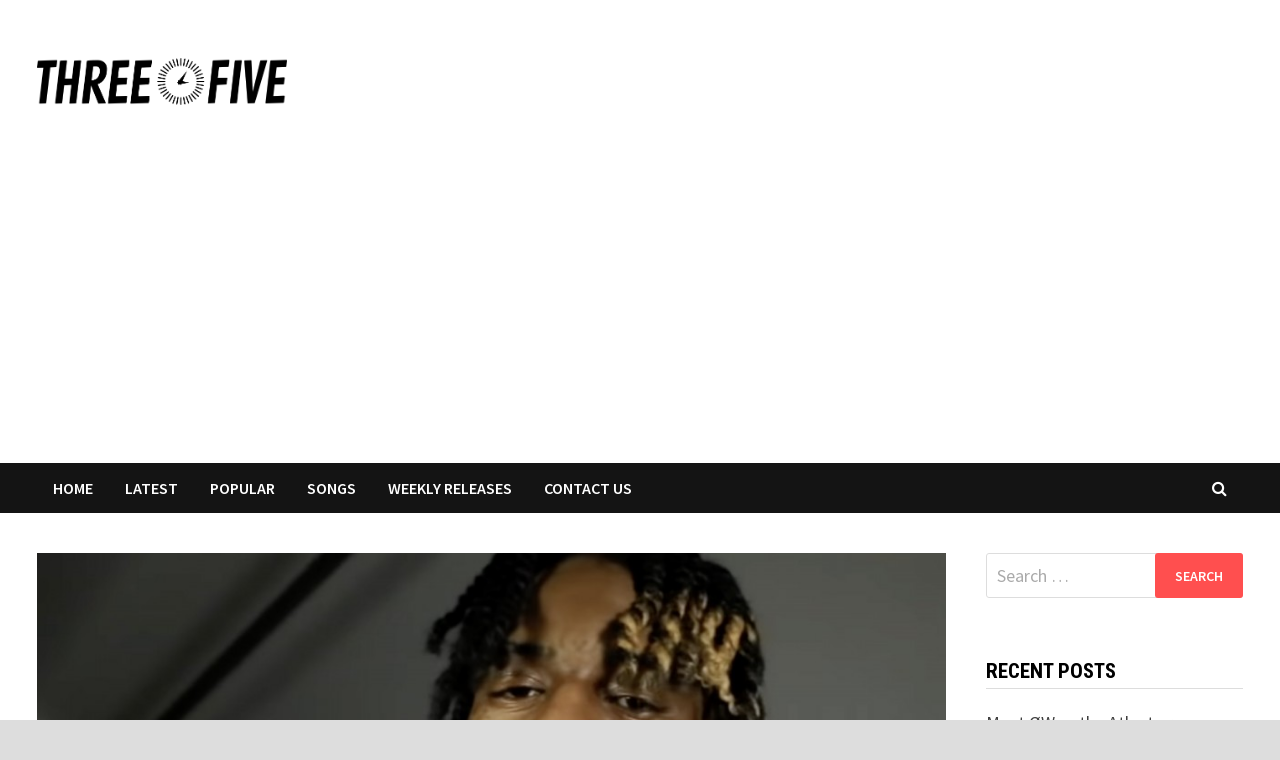

--- FILE ---
content_type: text/html; charset=UTF-8
request_url: https://thethreeofive.com/songs/soulja-boy-starts-another-feud-between-hip-hop-wwe/
body_size: 15554
content:
<!doctype html>
<html dir="ltr" lang="en" prefix="og: https://ogp.me/ns#">
<head>
	<meta charset="UTF-8">
	<meta name="viewport" content="width=device-width, initial-scale=1">
	<link rel="profile" href="https://gmpg.org/xfn/11">
    <title>The Three O Five | Your #1 HipHop #1 Rap #1 Urban Online Source</title>
<meta name="google-site-verification" content="JlBgaF9tz8-fk0vJnvwRfO_Zv2POwtatTaouQvhMFHI" />
	<title>Soulja Boy Starts Another Feud Between Hip-Hop + WWE - The three O Five</title>

		<!-- All in One SEO 4.6.8.1 - aioseo.com -->
		<meta name="description" content="Right around the corner from WrestleMania, rappers and pro wrestlers seem to be beefing every day. Add Soulja Boy to the list alongside Bow Wow, Bad Bunny and Cardi B (you can also throw Shaq in there), after some WWE stars unloaded on Big Soulja for calling wrestling &quot;fake.&quot; View this post on Instagram A" />
		<meta name="robots" content="max-image-preview:large" />
		<link rel="canonical" href="https://thethreeofive.com/songs/soulja-boy-starts-another-feud-between-hip-hop-wwe/" />
		<meta name="generator" content="All in One SEO (AIOSEO) 4.6.8.1" />
		<meta property="og:locale" content="en_US" />
		<meta property="og:site_name" content="The three O Five" />
		<meta property="og:type" content="article" />
		<meta property="og:title" content="Soulja Boy Starts Another Feud Between Hip-Hop + WWE - The three O Five" />
		<meta property="og:description" content="Right around the corner from WrestleMania, rappers and pro wrestlers seem to be beefing every day. Add Soulja Boy to the list alongside Bow Wow, Bad Bunny and Cardi B (you can also throw Shaq in there), after some WWE stars unloaded on Big Soulja for calling wrestling &quot;fake.&quot; View this post on Instagram A" />
		<meta property="og:url" content="https://thethreeofive.com/songs/soulja-boy-starts-another-feud-between-hip-hop-wwe/" />
		<meta property="og:image" content="https://thethreeofive.com/wp-content/uploads/2021/03/20210304_604072031ee50.jpg" />
		<meta property="og:image:secure_url" content="https://thethreeofive.com/wp-content/uploads/2021/03/20210304_604072031ee50.jpg" />
		<meta property="og:image:width" content="1000" />
		<meta property="og:image:height" content="750" />
		<meta property="article:section" content="Latest" />
		<meta property="article:published_time" content="2021-03-04T02:55:57+00:00" />
		<meta property="article:modified_time" content="2021-03-04T02:55:57+00:00" />
		<meta name="twitter:card" content="summary_large_image" />
		<meta name="twitter:title" content="Soulja Boy Starts Another Feud Between Hip-Hop + WWE - The three O Five" />
		<meta name="twitter:description" content="Right around the corner from WrestleMania, rappers and pro wrestlers seem to be beefing every day. Add Soulja Boy to the list alongside Bow Wow, Bad Bunny and Cardi B (you can also throw Shaq in there), after some WWE stars unloaded on Big Soulja for calling wrestling &quot;fake.&quot; View this post on Instagram A" />
		<meta name="twitter:image" content="https://thethreeofive.com/wp-content/uploads/2021/03/20210304_604072031ee50.jpg" />
		<meta name="twitter:label1" content="Written by" />
		<meta name="twitter:data1" content="thethreeofive@admin" />
		<meta name="twitter:label2" content="Est. reading time" />
		<meta name="twitter:data2" content="2 minutes" />
		<script type="application/ld+json" class="aioseo-schema">
			{"@context":"https:\/\/schema.org","@graph":[{"@type":"Article","@id":"https:\/\/thethreeofive.com\/songs\/soulja-boy-starts-another-feud-between-hip-hop-wwe\/#article","name":"Soulja Boy Starts Another Feud Between Hip-Hop + WWE - The three O Five","headline":"Soulja Boy Starts Another Feud Between Hip-Hop + WWE","author":{"@id":"https:\/\/thethreeofive.com\/author\/thethreeofiveadmin\/#author"},"publisher":{"@id":"https:\/\/thethreeofive.com\/#organization"},"image":{"@type":"ImageObject","url":"https:\/\/thethreeofive.com\/wp-content\/uploads\/2021\/03\/20210304_604072031ee50.jpg","width":1000,"height":750},"datePublished":"2021-03-04T02:55:57+00:00","dateModified":"2021-03-04T02:55:57+00:00","inLanguage":"en","mainEntityOfPage":{"@id":"https:\/\/thethreeofive.com\/songs\/soulja-boy-starts-another-feud-between-hip-hop-wwe\/#webpage"},"isPartOf":{"@id":"https:\/\/thethreeofive.com\/songs\/soulja-boy-starts-another-feud-between-hip-hop-wwe\/#webpage"},"articleSection":"Latest, Songs, Weekly Releases"},{"@type":"BreadcrumbList","@id":"https:\/\/thethreeofive.com\/songs\/soulja-boy-starts-another-feud-between-hip-hop-wwe\/#breadcrumblist","itemListElement":[{"@type":"ListItem","@id":"https:\/\/thethreeofive.com\/#listItem","position":1,"name":"Home","item":"https:\/\/thethreeofive.com\/","nextItem":"https:\/\/thethreeofive.com\/category\/songs\/#listItem"},{"@type":"ListItem","@id":"https:\/\/thethreeofive.com\/category\/songs\/#listItem","position":2,"name":"Songs","item":"https:\/\/thethreeofive.com\/category\/songs\/","nextItem":"https:\/\/thethreeofive.com\/songs\/soulja-boy-starts-another-feud-between-hip-hop-wwe\/#listItem","previousItem":"https:\/\/thethreeofive.com\/#listItem"},{"@type":"ListItem","@id":"https:\/\/thethreeofive.com\/songs\/soulja-boy-starts-another-feud-between-hip-hop-wwe\/#listItem","position":3,"name":"Soulja Boy Starts Another Feud Between Hip-Hop + WWE","previousItem":"https:\/\/thethreeofive.com\/category\/songs\/#listItem"}]},{"@type":"Organization","@id":"https:\/\/thethreeofive.com\/#organization","name":"The three O Five","url":"https:\/\/thethreeofive.com\/","logo":{"@type":"ImageObject","url":"https:\/\/thethreeofive.com\/wp-content\/uploads\/2022\/09\/three-o-five.png","@id":"https:\/\/thethreeofive.com\/songs\/soulja-boy-starts-another-feud-between-hip-hop-wwe\/#organizationLogo","width":595,"height":113},"image":{"@id":"https:\/\/thethreeofive.com\/songs\/soulja-boy-starts-another-feud-between-hip-hop-wwe\/#organizationLogo"},"sameAs":["https:\/\/www.instagram.com\/the.three.ofive\/"]},{"@type":"Person","@id":"https:\/\/thethreeofive.com\/author\/thethreeofiveadmin\/#author","url":"https:\/\/thethreeofive.com\/author\/thethreeofiveadmin\/","name":"thethreeofive@admin","image":{"@type":"ImageObject","@id":"https:\/\/thethreeofive.com\/songs\/soulja-boy-starts-another-feud-between-hip-hop-wwe\/#authorImage","url":"https:\/\/secure.gravatar.com\/avatar\/543fbb72897d8ccdcec27c507089f0c0?s=96&d=mm&r=g","width":96,"height":96,"caption":"thethreeofive@admin"}},{"@type":"WebPage","@id":"https:\/\/thethreeofive.com\/songs\/soulja-boy-starts-another-feud-between-hip-hop-wwe\/#webpage","url":"https:\/\/thethreeofive.com\/songs\/soulja-boy-starts-another-feud-between-hip-hop-wwe\/","name":"Soulja Boy Starts Another Feud Between Hip-Hop + WWE - The three O Five","description":"Right around the corner from WrestleMania, rappers and pro wrestlers seem to be beefing every day. Add Soulja Boy to the list alongside Bow Wow, Bad Bunny and Cardi B (you can also throw Shaq in there), after some WWE stars unloaded on Big Soulja for calling wrestling \"fake.\" View this post on Instagram A","inLanguage":"en","isPartOf":{"@id":"https:\/\/thethreeofive.com\/#website"},"breadcrumb":{"@id":"https:\/\/thethreeofive.com\/songs\/soulja-boy-starts-another-feud-between-hip-hop-wwe\/#breadcrumblist"},"author":{"@id":"https:\/\/thethreeofive.com\/author\/thethreeofiveadmin\/#author"},"creator":{"@id":"https:\/\/thethreeofive.com\/author\/thethreeofiveadmin\/#author"},"image":{"@type":"ImageObject","url":"https:\/\/thethreeofive.com\/wp-content\/uploads\/2021\/03\/20210304_604072031ee50.jpg","@id":"https:\/\/thethreeofive.com\/songs\/soulja-boy-starts-another-feud-between-hip-hop-wwe\/#mainImage","width":1000,"height":750},"primaryImageOfPage":{"@id":"https:\/\/thethreeofive.com\/songs\/soulja-boy-starts-another-feud-between-hip-hop-wwe\/#mainImage"},"datePublished":"2021-03-04T02:55:57+00:00","dateModified":"2021-03-04T02:55:57+00:00"},{"@type":"WebSite","@id":"https:\/\/thethreeofive.com\/#website","url":"https:\/\/thethreeofive.com\/","name":"The three O Five","inLanguage":"en","publisher":{"@id":"https:\/\/thethreeofive.com\/#organization"}}]}
		</script>
		<!-- All in One SEO -->

<link rel='dns-prefetch' href='//www.googletagmanager.com' />
<link rel='dns-prefetch' href='//fonts.googleapis.com' />
<link rel="alternate" type="application/rss+xml" title="The three O Five &raquo; Feed" href="https://thethreeofive.com/feed/" />
<script type="text/javascript">
/* <![CDATA[ */
window._wpemojiSettings = {"baseUrl":"https:\/\/s.w.org\/images\/core\/emoji\/15.0.3\/72x72\/","ext":".png","svgUrl":"https:\/\/s.w.org\/images\/core\/emoji\/15.0.3\/svg\/","svgExt":".svg","source":{"concatemoji":"https:\/\/thethreeofive.com\/wp-includes\/js\/wp-emoji-release.min.js?ver=6.6.4"}};
/*! This file is auto-generated */
!function(i,n){var o,s,e;function c(e){try{var t={supportTests:e,timestamp:(new Date).valueOf()};sessionStorage.setItem(o,JSON.stringify(t))}catch(e){}}function p(e,t,n){e.clearRect(0,0,e.canvas.width,e.canvas.height),e.fillText(t,0,0);var t=new Uint32Array(e.getImageData(0,0,e.canvas.width,e.canvas.height).data),r=(e.clearRect(0,0,e.canvas.width,e.canvas.height),e.fillText(n,0,0),new Uint32Array(e.getImageData(0,0,e.canvas.width,e.canvas.height).data));return t.every(function(e,t){return e===r[t]})}function u(e,t,n){switch(t){case"flag":return n(e,"\ud83c\udff3\ufe0f\u200d\u26a7\ufe0f","\ud83c\udff3\ufe0f\u200b\u26a7\ufe0f")?!1:!n(e,"\ud83c\uddfa\ud83c\uddf3","\ud83c\uddfa\u200b\ud83c\uddf3")&&!n(e,"\ud83c\udff4\udb40\udc67\udb40\udc62\udb40\udc65\udb40\udc6e\udb40\udc67\udb40\udc7f","\ud83c\udff4\u200b\udb40\udc67\u200b\udb40\udc62\u200b\udb40\udc65\u200b\udb40\udc6e\u200b\udb40\udc67\u200b\udb40\udc7f");case"emoji":return!n(e,"\ud83d\udc26\u200d\u2b1b","\ud83d\udc26\u200b\u2b1b")}return!1}function f(e,t,n){var r="undefined"!=typeof WorkerGlobalScope&&self instanceof WorkerGlobalScope?new OffscreenCanvas(300,150):i.createElement("canvas"),a=r.getContext("2d",{willReadFrequently:!0}),o=(a.textBaseline="top",a.font="600 32px Arial",{});return e.forEach(function(e){o[e]=t(a,e,n)}),o}function t(e){var t=i.createElement("script");t.src=e,t.defer=!0,i.head.appendChild(t)}"undefined"!=typeof Promise&&(o="wpEmojiSettingsSupports",s=["flag","emoji"],n.supports={everything:!0,everythingExceptFlag:!0},e=new Promise(function(e){i.addEventListener("DOMContentLoaded",e,{once:!0})}),new Promise(function(t){var n=function(){try{var e=JSON.parse(sessionStorage.getItem(o));if("object"==typeof e&&"number"==typeof e.timestamp&&(new Date).valueOf()<e.timestamp+604800&&"object"==typeof e.supportTests)return e.supportTests}catch(e){}return null}();if(!n){if("undefined"!=typeof Worker&&"undefined"!=typeof OffscreenCanvas&&"undefined"!=typeof URL&&URL.createObjectURL&&"undefined"!=typeof Blob)try{var e="postMessage("+f.toString()+"("+[JSON.stringify(s),u.toString(),p.toString()].join(",")+"));",r=new Blob([e],{type:"text/javascript"}),a=new Worker(URL.createObjectURL(r),{name:"wpTestEmojiSupports"});return void(a.onmessage=function(e){c(n=e.data),a.terminate(),t(n)})}catch(e){}c(n=f(s,u,p))}t(n)}).then(function(e){for(var t in e)n.supports[t]=e[t],n.supports.everything=n.supports.everything&&n.supports[t],"flag"!==t&&(n.supports.everythingExceptFlag=n.supports.everythingExceptFlag&&n.supports[t]);n.supports.everythingExceptFlag=n.supports.everythingExceptFlag&&!n.supports.flag,n.DOMReady=!1,n.readyCallback=function(){n.DOMReady=!0}}).then(function(){return e}).then(function(){var e;n.supports.everything||(n.readyCallback(),(e=n.source||{}).concatemoji?t(e.concatemoji):e.wpemoji&&e.twemoji&&(t(e.twemoji),t(e.wpemoji)))}))}((window,document),window._wpemojiSettings);
/* ]]> */
</script>
<style id='wp-emoji-styles-inline-css' type='text/css'>

	img.wp-smiley, img.emoji {
		display: inline !important;
		border: none !important;
		box-shadow: none !important;
		height: 1em !important;
		width: 1em !important;
		margin: 0 0.07em !important;
		vertical-align: -0.1em !important;
		background: none !important;
		padding: 0 !important;
	}
</style>
<link rel='stylesheet' id='wp-block-library-css' href='https://thethreeofive.com/wp-includes/css/dist/block-library/style.min.css?ver=6.6.4' type='text/css' media='all' />
<style id='wp-block-library-theme-inline-css' type='text/css'>
.wp-block-audio :where(figcaption){color:#555;font-size:13px;text-align:center}.is-dark-theme .wp-block-audio :where(figcaption){color:#ffffffa6}.wp-block-audio{margin:0 0 1em}.wp-block-code{border:1px solid #ccc;border-radius:4px;font-family:Menlo,Consolas,monaco,monospace;padding:.8em 1em}.wp-block-embed :where(figcaption){color:#555;font-size:13px;text-align:center}.is-dark-theme .wp-block-embed :where(figcaption){color:#ffffffa6}.wp-block-embed{margin:0 0 1em}.blocks-gallery-caption{color:#555;font-size:13px;text-align:center}.is-dark-theme .blocks-gallery-caption{color:#ffffffa6}:root :where(.wp-block-image figcaption){color:#555;font-size:13px;text-align:center}.is-dark-theme :root :where(.wp-block-image figcaption){color:#ffffffa6}.wp-block-image{margin:0 0 1em}.wp-block-pullquote{border-bottom:4px solid;border-top:4px solid;color:currentColor;margin-bottom:1.75em}.wp-block-pullquote cite,.wp-block-pullquote footer,.wp-block-pullquote__citation{color:currentColor;font-size:.8125em;font-style:normal;text-transform:uppercase}.wp-block-quote{border-left:.25em solid;margin:0 0 1.75em;padding-left:1em}.wp-block-quote cite,.wp-block-quote footer{color:currentColor;font-size:.8125em;font-style:normal;position:relative}.wp-block-quote.has-text-align-right{border-left:none;border-right:.25em solid;padding-left:0;padding-right:1em}.wp-block-quote.has-text-align-center{border:none;padding-left:0}.wp-block-quote.is-large,.wp-block-quote.is-style-large,.wp-block-quote.is-style-plain{border:none}.wp-block-search .wp-block-search__label{font-weight:700}.wp-block-search__button{border:1px solid #ccc;padding:.375em .625em}:where(.wp-block-group.has-background){padding:1.25em 2.375em}.wp-block-separator.has-css-opacity{opacity:.4}.wp-block-separator{border:none;border-bottom:2px solid;margin-left:auto;margin-right:auto}.wp-block-separator.has-alpha-channel-opacity{opacity:1}.wp-block-separator:not(.is-style-wide):not(.is-style-dots){width:100px}.wp-block-separator.has-background:not(.is-style-dots){border-bottom:none;height:1px}.wp-block-separator.has-background:not(.is-style-wide):not(.is-style-dots){height:2px}.wp-block-table{margin:0 0 1em}.wp-block-table td,.wp-block-table th{word-break:normal}.wp-block-table :where(figcaption){color:#555;font-size:13px;text-align:center}.is-dark-theme .wp-block-table :where(figcaption){color:#ffffffa6}.wp-block-video :where(figcaption){color:#555;font-size:13px;text-align:center}.is-dark-theme .wp-block-video :where(figcaption){color:#ffffffa6}.wp-block-video{margin:0 0 1em}:root :where(.wp-block-template-part.has-background){margin-bottom:0;margin-top:0;padding:1.25em 2.375em}
</style>
<style id='classic-theme-styles-inline-css' type='text/css'>
/*! This file is auto-generated */
.wp-block-button__link{color:#fff;background-color:#32373c;border-radius:9999px;box-shadow:none;text-decoration:none;padding:calc(.667em + 2px) calc(1.333em + 2px);font-size:1.125em}.wp-block-file__button{background:#32373c;color:#fff;text-decoration:none}
</style>
<style id='global-styles-inline-css' type='text/css'>
:root{--wp--preset--aspect-ratio--square: 1;--wp--preset--aspect-ratio--4-3: 4/3;--wp--preset--aspect-ratio--3-4: 3/4;--wp--preset--aspect-ratio--3-2: 3/2;--wp--preset--aspect-ratio--2-3: 2/3;--wp--preset--aspect-ratio--16-9: 16/9;--wp--preset--aspect-ratio--9-16: 9/16;--wp--preset--color--black: #000000;--wp--preset--color--cyan-bluish-gray: #abb8c3;--wp--preset--color--white: #ffffff;--wp--preset--color--pale-pink: #f78da7;--wp--preset--color--vivid-red: #cf2e2e;--wp--preset--color--luminous-vivid-orange: #ff6900;--wp--preset--color--luminous-vivid-amber: #fcb900;--wp--preset--color--light-green-cyan: #7bdcb5;--wp--preset--color--vivid-green-cyan: #00d084;--wp--preset--color--pale-cyan-blue: #8ed1fc;--wp--preset--color--vivid-cyan-blue: #0693e3;--wp--preset--color--vivid-purple: #9b51e0;--wp--preset--gradient--vivid-cyan-blue-to-vivid-purple: linear-gradient(135deg,rgba(6,147,227,1) 0%,rgb(155,81,224) 100%);--wp--preset--gradient--light-green-cyan-to-vivid-green-cyan: linear-gradient(135deg,rgb(122,220,180) 0%,rgb(0,208,130) 100%);--wp--preset--gradient--luminous-vivid-amber-to-luminous-vivid-orange: linear-gradient(135deg,rgba(252,185,0,1) 0%,rgba(255,105,0,1) 100%);--wp--preset--gradient--luminous-vivid-orange-to-vivid-red: linear-gradient(135deg,rgba(255,105,0,1) 0%,rgb(207,46,46) 100%);--wp--preset--gradient--very-light-gray-to-cyan-bluish-gray: linear-gradient(135deg,rgb(238,238,238) 0%,rgb(169,184,195) 100%);--wp--preset--gradient--cool-to-warm-spectrum: linear-gradient(135deg,rgb(74,234,220) 0%,rgb(151,120,209) 20%,rgb(207,42,186) 40%,rgb(238,44,130) 60%,rgb(251,105,98) 80%,rgb(254,248,76) 100%);--wp--preset--gradient--blush-light-purple: linear-gradient(135deg,rgb(255,206,236) 0%,rgb(152,150,240) 100%);--wp--preset--gradient--blush-bordeaux: linear-gradient(135deg,rgb(254,205,165) 0%,rgb(254,45,45) 50%,rgb(107,0,62) 100%);--wp--preset--gradient--luminous-dusk: linear-gradient(135deg,rgb(255,203,112) 0%,rgb(199,81,192) 50%,rgb(65,88,208) 100%);--wp--preset--gradient--pale-ocean: linear-gradient(135deg,rgb(255,245,203) 0%,rgb(182,227,212) 50%,rgb(51,167,181) 100%);--wp--preset--gradient--electric-grass: linear-gradient(135deg,rgb(202,248,128) 0%,rgb(113,206,126) 100%);--wp--preset--gradient--midnight: linear-gradient(135deg,rgb(2,3,129) 0%,rgb(40,116,252) 100%);--wp--preset--font-size--small: 13px;--wp--preset--font-size--medium: 20px;--wp--preset--font-size--large: 36px;--wp--preset--font-size--x-large: 42px;--wp--preset--spacing--20: 0.44rem;--wp--preset--spacing--30: 0.67rem;--wp--preset--spacing--40: 1rem;--wp--preset--spacing--50: 1.5rem;--wp--preset--spacing--60: 2.25rem;--wp--preset--spacing--70: 3.38rem;--wp--preset--spacing--80: 5.06rem;--wp--preset--shadow--natural: 6px 6px 9px rgba(0, 0, 0, 0.2);--wp--preset--shadow--deep: 12px 12px 50px rgba(0, 0, 0, 0.4);--wp--preset--shadow--sharp: 6px 6px 0px rgba(0, 0, 0, 0.2);--wp--preset--shadow--outlined: 6px 6px 0px -3px rgba(255, 255, 255, 1), 6px 6px rgba(0, 0, 0, 1);--wp--preset--shadow--crisp: 6px 6px 0px rgba(0, 0, 0, 1);}:where(.is-layout-flex){gap: 0.5em;}:where(.is-layout-grid){gap: 0.5em;}body .is-layout-flex{display: flex;}.is-layout-flex{flex-wrap: wrap;align-items: center;}.is-layout-flex > :is(*, div){margin: 0;}body .is-layout-grid{display: grid;}.is-layout-grid > :is(*, div){margin: 0;}:where(.wp-block-columns.is-layout-flex){gap: 2em;}:where(.wp-block-columns.is-layout-grid){gap: 2em;}:where(.wp-block-post-template.is-layout-flex){gap: 1.25em;}:where(.wp-block-post-template.is-layout-grid){gap: 1.25em;}.has-black-color{color: var(--wp--preset--color--black) !important;}.has-cyan-bluish-gray-color{color: var(--wp--preset--color--cyan-bluish-gray) !important;}.has-white-color{color: var(--wp--preset--color--white) !important;}.has-pale-pink-color{color: var(--wp--preset--color--pale-pink) !important;}.has-vivid-red-color{color: var(--wp--preset--color--vivid-red) !important;}.has-luminous-vivid-orange-color{color: var(--wp--preset--color--luminous-vivid-orange) !important;}.has-luminous-vivid-amber-color{color: var(--wp--preset--color--luminous-vivid-amber) !important;}.has-light-green-cyan-color{color: var(--wp--preset--color--light-green-cyan) !important;}.has-vivid-green-cyan-color{color: var(--wp--preset--color--vivid-green-cyan) !important;}.has-pale-cyan-blue-color{color: var(--wp--preset--color--pale-cyan-blue) !important;}.has-vivid-cyan-blue-color{color: var(--wp--preset--color--vivid-cyan-blue) !important;}.has-vivid-purple-color{color: var(--wp--preset--color--vivid-purple) !important;}.has-black-background-color{background-color: var(--wp--preset--color--black) !important;}.has-cyan-bluish-gray-background-color{background-color: var(--wp--preset--color--cyan-bluish-gray) !important;}.has-white-background-color{background-color: var(--wp--preset--color--white) !important;}.has-pale-pink-background-color{background-color: var(--wp--preset--color--pale-pink) !important;}.has-vivid-red-background-color{background-color: var(--wp--preset--color--vivid-red) !important;}.has-luminous-vivid-orange-background-color{background-color: var(--wp--preset--color--luminous-vivid-orange) !important;}.has-luminous-vivid-amber-background-color{background-color: var(--wp--preset--color--luminous-vivid-amber) !important;}.has-light-green-cyan-background-color{background-color: var(--wp--preset--color--light-green-cyan) !important;}.has-vivid-green-cyan-background-color{background-color: var(--wp--preset--color--vivid-green-cyan) !important;}.has-pale-cyan-blue-background-color{background-color: var(--wp--preset--color--pale-cyan-blue) !important;}.has-vivid-cyan-blue-background-color{background-color: var(--wp--preset--color--vivid-cyan-blue) !important;}.has-vivid-purple-background-color{background-color: var(--wp--preset--color--vivid-purple) !important;}.has-black-border-color{border-color: var(--wp--preset--color--black) !important;}.has-cyan-bluish-gray-border-color{border-color: var(--wp--preset--color--cyan-bluish-gray) !important;}.has-white-border-color{border-color: var(--wp--preset--color--white) !important;}.has-pale-pink-border-color{border-color: var(--wp--preset--color--pale-pink) !important;}.has-vivid-red-border-color{border-color: var(--wp--preset--color--vivid-red) !important;}.has-luminous-vivid-orange-border-color{border-color: var(--wp--preset--color--luminous-vivid-orange) !important;}.has-luminous-vivid-amber-border-color{border-color: var(--wp--preset--color--luminous-vivid-amber) !important;}.has-light-green-cyan-border-color{border-color: var(--wp--preset--color--light-green-cyan) !important;}.has-vivid-green-cyan-border-color{border-color: var(--wp--preset--color--vivid-green-cyan) !important;}.has-pale-cyan-blue-border-color{border-color: var(--wp--preset--color--pale-cyan-blue) !important;}.has-vivid-cyan-blue-border-color{border-color: var(--wp--preset--color--vivid-cyan-blue) !important;}.has-vivid-purple-border-color{border-color: var(--wp--preset--color--vivid-purple) !important;}.has-vivid-cyan-blue-to-vivid-purple-gradient-background{background: var(--wp--preset--gradient--vivid-cyan-blue-to-vivid-purple) !important;}.has-light-green-cyan-to-vivid-green-cyan-gradient-background{background: var(--wp--preset--gradient--light-green-cyan-to-vivid-green-cyan) !important;}.has-luminous-vivid-amber-to-luminous-vivid-orange-gradient-background{background: var(--wp--preset--gradient--luminous-vivid-amber-to-luminous-vivid-orange) !important;}.has-luminous-vivid-orange-to-vivid-red-gradient-background{background: var(--wp--preset--gradient--luminous-vivid-orange-to-vivid-red) !important;}.has-very-light-gray-to-cyan-bluish-gray-gradient-background{background: var(--wp--preset--gradient--very-light-gray-to-cyan-bluish-gray) !important;}.has-cool-to-warm-spectrum-gradient-background{background: var(--wp--preset--gradient--cool-to-warm-spectrum) !important;}.has-blush-light-purple-gradient-background{background: var(--wp--preset--gradient--blush-light-purple) !important;}.has-blush-bordeaux-gradient-background{background: var(--wp--preset--gradient--blush-bordeaux) !important;}.has-luminous-dusk-gradient-background{background: var(--wp--preset--gradient--luminous-dusk) !important;}.has-pale-ocean-gradient-background{background: var(--wp--preset--gradient--pale-ocean) !important;}.has-electric-grass-gradient-background{background: var(--wp--preset--gradient--electric-grass) !important;}.has-midnight-gradient-background{background: var(--wp--preset--gradient--midnight) !important;}.has-small-font-size{font-size: var(--wp--preset--font-size--small) !important;}.has-medium-font-size{font-size: var(--wp--preset--font-size--medium) !important;}.has-large-font-size{font-size: var(--wp--preset--font-size--large) !important;}.has-x-large-font-size{font-size: var(--wp--preset--font-size--x-large) !important;}
:where(.wp-block-post-template.is-layout-flex){gap: 1.25em;}:where(.wp-block-post-template.is-layout-grid){gap: 1.25em;}
:where(.wp-block-columns.is-layout-flex){gap: 2em;}:where(.wp-block-columns.is-layout-grid){gap: 2em;}
:root :where(.wp-block-pullquote){font-size: 1.5em;line-height: 1.6;}
</style>
<link rel='stylesheet' id='contact-form-7-css' href='https://thethreeofive.com/wp-content/plugins/contact-form-7/includes/css/styles.css?ver=5.9.8' type='text/css' media='all' />
<link rel='stylesheet' id='font-awesome-css' href='https://thethreeofive.com/wp-content/themes/bam/assets/css/font-awesome.min.css?ver=4.7.0' type='text/css' media='all' />
<link rel='stylesheet' id='bam-style-css' href='https://thethreeofive.com/wp-content/themes/bam/style.css?ver=6.6.4' type='text/css' media='all' />
<link rel='stylesheet' id='bam-google-fonts-css' href='https://fonts.googleapis.com/css?family=Source+Sans+Pro%3A100%2C200%2C300%2C400%2C500%2C600%2C700%2C800%2C900%2C100i%2C200i%2C300i%2C400i%2C500i%2C600i%2C700i%2C800i%2C900i|Roboto+Condensed%3A100%2C200%2C300%2C400%2C500%2C600%2C700%2C800%2C900%2C100i%2C200i%2C300i%2C400i%2C500i%2C600i%2C700i%2C800i%2C900i%26subset%3Dlatin' type='text/css' media='all' />
<script type="text/javascript" src="https://thethreeofive.com/wp-includes/js/jquery/jquery.min.js?ver=3.7.1" id="jquery-core-js"></script>
<script type="text/javascript" src="https://thethreeofive.com/wp-includes/js/jquery/jquery-migrate.min.js?ver=3.4.1" id="jquery-migrate-js"></script>

<!-- Google tag (gtag.js) snippet added by Site Kit -->

<!-- Google Analytics snippet added by Site Kit -->
<script type="text/javascript" src="https://www.googletagmanager.com/gtag/js?id=GT-T9KV545" id="google_gtagjs-js" async></script>
<script type="text/javascript" id="google_gtagjs-js-after">
/* <![CDATA[ */
window.dataLayer = window.dataLayer || [];function gtag(){dataLayer.push(arguments);}
gtag("set","linker",{"domains":["thethreeofive.com"]});
gtag("js", new Date());
gtag("set", "developer_id.dZTNiMT", true);
gtag("config", "GT-T9KV545");
/* ]]> */
</script>

<!-- End Google tag (gtag.js) snippet added by Site Kit -->
<link rel="https://api.w.org/" href="https://thethreeofive.com/wp-json/" /><link rel="alternate" title="JSON" type="application/json" href="https://thethreeofive.com/wp-json/wp/v2/posts/4747" /><link rel="EditURI" type="application/rsd+xml" title="RSD" href="https://thethreeofive.com/xmlrpc.php?rsd" />
<meta name="generator" content="WordPress 6.6.4" />
<link rel='shortlink' href='https://thethreeofive.com/?p=4747' />
<link rel="alternate" title="oEmbed (JSON)" type="application/json+oembed" href="https://thethreeofive.com/wp-json/oembed/1.0/embed?url=https%3A%2F%2Fthethreeofive.com%2Fsongs%2Fsoulja-boy-starts-another-feud-between-hip-hop-wwe%2F" />
<link rel="alternate" title="oEmbed (XML)" type="text/xml+oembed" href="https://thethreeofive.com/wp-json/oembed/1.0/embed?url=https%3A%2F%2Fthethreeofive.com%2Fsongs%2Fsoulja-boy-starts-another-feud-between-hip-hop-wwe%2F&#038;format=xml" />
<meta name="generator" content="Site Kit by Google 1.133.0" />		<style type="text/css">
					.site-title,
			.site-description {
				position: absolute;
				clip: rect(1px, 1px, 1px, 1px);
				display: none;
			}
				</style>
		<link rel="icon" href="https://thethreeofive.com/wp-content/uploads/2022/09/cropped-three-o-five-32x32.png" sizes="32x32" />
<link rel="icon" href="https://thethreeofive.com/wp-content/uploads/2022/09/cropped-three-o-five-192x192.png" sizes="192x192" />
<link rel="apple-touch-icon" href="https://thethreeofive.com/wp-content/uploads/2022/09/cropped-three-o-five-180x180.png" />
<meta name="msapplication-TileImage" content="https://thethreeofive.com/wp-content/uploads/2022/09/cropped-three-o-five-270x270.png" />

		<style type="text/css" id="theme-custom-css">
			/* Header CSS */
                    @media ( min-width: 768px ) {
                        #primary {
                            width: 77%;
                        }
                    }
                
                    @media ( min-width: 768px ) {
                        #secondary {
                            width: 23%;
                        }
                    }
                /* Color CSS */
                    .page-content a:hover,
                    .entry-content a:hover {
                        color: #00aeef;
                    }
                
                    body.boxed-layout.custom-background,
                    body.boxed-layout {
                        background: #dddddd;
                    }
                
                    body.boxed-layout.custom-background.separate-containers,
                    body.boxed-layout.separate-containers {
                        background: #dddddd;
                    }
                
                    body.wide-layout.custom-background.separate-containers .site-content,
                    body.wide-layout.separate-containers .site-content {
                        background: #eeeeee;
                    }
                /* Header CSS */
                    .site-logo-image img {
                        max-width: 250px;
                    }		</style>

		
<!-- Global site tag (gtag.js) - Google Analytics -->
<script async src="https://www.googletagmanager.com/gtag/js?id=UA-64899309-24"></script>
<script>
  window.dataLayer = window.dataLayer || [];
  function gtag(){dataLayer.push(arguments);}
  gtag('js', new Date());

  gtag('config', 'UA-64899309-24');
</script>

</head>

<body class="post-template-default single single-post postid-4747 single-format-standard wp-custom-logo boxed-layout right-sidebar one-container">



<div id="page" class="site">
	<a class="skip-link screen-reader-text" href="#content">Skip to content</a>

	
	


<header id="masthead" class="site-header default-style">

    
    

<div id="site-header-inner" class="clearfix container left-logo">

    <div class="site-branding">
    <div class="site-branding-inner">

                    <div class="site-logo-image"><a href="https://thethreeofive.com/" class="custom-logo-link" rel="home"><img width="595" height="113" src="https://thethreeofive.com/wp-content/uploads/2022/09/three-o-five.png" class="custom-logo" alt="The three O Five" decoding="async" fetchpriority="high" srcset="https://thethreeofive.com/wp-content/uploads/2022/09/three-o-five.png 595w, https://thethreeofive.com/wp-content/uploads/2022/09/three-o-five-300x57.png 300w" sizes="(max-width: 595px) 100vw, 595px" /></a></div>
<!-- 			<a href="https://twitter.com/thethreeofive" title="Twitter" target="_blank"><img src="http://thethreeofive.com/wp-content/uploads/2020/04/tw-threeofive.png" alt="Twitter" /></a> -->
        
        <div class="site-branding-text">
                            <p class="site-title"><a href="https://thethreeofive.com/" rel="home">The three O Five</a></p>
                        </div><!-- .site-branding-text -->

    </div><!-- .site-branding-inner -->
</div><!-- .site-branding -->
        
</div><!-- #site-header-inner -->



<nav id="site-navigation" class="main-navigation">

    <div id="site-navigation-inner" class="container align-left show-search">
        
        <div class="menu-primary-menu-container"><ul id="primary-menu" class="menu"><li id="menu-item-376" class="menu-item menu-item-type-custom menu-item-object-custom menu-item-home menu-item-376"><a href="https://thethreeofive.com/">Home</a></li>
<li id="menu-item-377" class="menu-item menu-item-type-taxonomy menu-item-object-category current-post-ancestor current-menu-parent current-post-parent menu-item-377"><a href="https://thethreeofive.com/category/latest/">Latest</a></li>
<li id="menu-item-378" class="menu-item menu-item-type-taxonomy menu-item-object-category menu-item-378"><a href="https://thethreeofive.com/category/popular/">Popular</a></li>
<li id="menu-item-379" class="menu-item menu-item-type-taxonomy menu-item-object-category current-post-ancestor current-menu-parent current-post-parent menu-item-379"><a href="https://thethreeofive.com/category/songs/">Songs</a></li>
<li id="menu-item-380" class="menu-item menu-item-type-taxonomy menu-item-object-category current-post-ancestor current-menu-parent current-post-parent menu-item-380"><a href="https://thethreeofive.com/category/weekly-releases/">Weekly Releases</a></li>
<li id="menu-item-29551" class="menu-item menu-item-type-post_type menu-item-object-page menu-item-29551"><a href="https://thethreeofive.com/contact-us/">Contact Us</a></li>
</ul></div><div class="bam-search-button-icon">
    <i class="fa fa-search" aria-hidden="true"></i>
</div>
<div class="bam-search-box-container">
    <div class="bam-search-box">
        <form role="search" method="get" class="search-form" action="https://thethreeofive.com/">
				<label>
					<span class="screen-reader-text">Search for:</span>
					<input type="search" class="search-field" placeholder="Search &hellip;" value="" name="s" />
				</label>
				<input type="submit" class="search-submit" value="Search" />
			</form>    </div><!-- th-search-box -->
</div><!-- .th-search-box-container -->

        <button class="menu-toggle" aria-controls="primary-menu" aria-expanded="false"><i class="fa fa-bars"></i>Menu</button>
        
    </div><!-- .container -->
    
</nav><!-- #site-navigation -->
<div class="mobile-dropdown">
    <nav class="mobile-navigation">
        <div class="menu-primary-menu-container"><ul id="primary-menu" class="menu"><li class="menu-item menu-item-type-custom menu-item-object-custom menu-item-home menu-item-376"><a href="https://thethreeofive.com/">Home</a></li>
<li class="menu-item menu-item-type-taxonomy menu-item-object-category current-post-ancestor current-menu-parent current-post-parent menu-item-377"><a href="https://thethreeofive.com/category/latest/">Latest</a></li>
<li class="menu-item menu-item-type-taxonomy menu-item-object-category menu-item-378"><a href="https://thethreeofive.com/category/popular/">Popular</a></li>
<li class="menu-item menu-item-type-taxonomy menu-item-object-category current-post-ancestor current-menu-parent current-post-parent menu-item-379"><a href="https://thethreeofive.com/category/songs/">Songs</a></li>
<li class="menu-item menu-item-type-taxonomy menu-item-object-category current-post-ancestor current-menu-parent current-post-parent menu-item-380"><a href="https://thethreeofive.com/category/weekly-releases/">Weekly Releases</a></li>
<li class="menu-item menu-item-type-post_type menu-item-object-page menu-item-29551"><a href="https://thethreeofive.com/contact-us/">Contact Us</a></li>
</ul></div>    </nav>
</div>

    
         
</header><!-- #masthead -->


	
	<div id="content" class="site-content">
		<div class="container">

	
	<div id="primary" class="content-area">

		
		<main id="main" class="site-main">

			
			
<article id="post-4747" class="bam-single-post post-4747 post type-post status-publish format-standard has-post-thumbnail hentry category-latest category-songs category-weekly-releases">
	
					<div class="post-thumbnail">
					<img width="1000" height="750" src="https://thethreeofive.com/wp-content/uploads/2021/03/20210304_604072031ee50.jpg" class="attachment-bam-large size-bam-large wp-post-image" alt="" decoding="async" srcset="https://thethreeofive.com/wp-content/uploads/2021/03/20210304_604072031ee50.jpg 1000w, https://thethreeofive.com/wp-content/uploads/2021/03/20210304_604072031ee50-300x225.jpg 300w, https://thethreeofive.com/wp-content/uploads/2021/03/20210304_604072031ee50-768x576.jpg 768w" sizes="(max-width: 1000px) 100vw, 1000px" />				</div><!-- .post-thumbnail -->
			
		
	<div class="category-list">
		<span class="cat-links"><a href="https://thethreeofive.com/category/latest/" rel="category tag">Latest</a> / <a href="https://thethreeofive.com/category/songs/" rel="category tag">Songs</a> / <a href="https://thethreeofive.com/category/weekly-releases/" rel="category tag">Weekly Releases</a></span>	</div><!-- .category-list -->

	<header class="entry-header">
		<h1 class="entry-title">Soulja Boy Starts Another Feud Between Hip-Hop + WWE</h1>			<div class="entry-meta">
				<span class="posted-on"><i class="fa fa-clock-o"></i><a href="https://thethreeofive.com/songs/soulja-boy-starts-another-feud-between-hip-hop-wwe/" rel="bookmark"><time class="entry-date published updated" datetime="2021-03-04T02:55:57+00:00">March 4, 2021</time></a></span>			</div><!-- .entry-meta -->
			</header><!-- .entry-header -->

	
	
	<div class="entry-content">
		<p>Right around the corner from WrestleMania, <strong>rappers and pro wrestlers</strong> seem to be beefing every day. Add <strong>Soulja Boy </strong>to the list alongside <strong>Bow Wow, Bad Bunny</strong> and <strong>Cardi B</strong> (you can also throw <strong>Shaq </strong>in there), after some WWE stars unloaded on Big Soulja for calling wrestling &#8220;fake.&#8221;</p>
<div class="mashsb-micro-wrapper">
<div class="entry-featured-media entry-featured-media-main skip-lazy">
<div class="g1-frame">
<div class="g1-frame-inner"><img decoding="async" width="758" height="569" src="https://thethreeofive.com/wp-content/uploads/2021/03/20210304_604072036031c.jpg" class="attachment-bimber-grid-2of3 size-bimber-grid-2of3 wp-post-image" alt="" data-skip-lazy="" sizes="(max-width: 758px) 100vw, 758px" /><span class="g1-frame-icon g1-frame-icon-"></span></div>
</div><figcaption class="wp-caption-text">@sohh @sohhdotcom</figcaption></div>
<p><span class="entry-stats entry-stats-m"><br />
<span class="entry-views"><strong>129</strong><span> Views</span></span><br />
<span class="entry-comments-link entry-comments-link-0"><span>Comments Off<span class="screen-reader-text"> on Soulja Boy Starts Another Feud Between Hip-Hop + WWE</span></span></span> </span></p>
<div class="single-share-wrapper bimber-microshare-item-share">
Share</p>
<div class="bimber-microshare-item-share-content">
<div class="addtoany_shortcode">
<div class="a2a_kit a2a_kit_size_32 addtoany_list" data-a2a-url="https://www.sohh.com/soulja-boy-starts-another-feud-between-hip-hop-wwe/" data-a2a-title="Soulja Boy Starts Another Feud Between Hip-Hop + WWE"></div>
</div></div>
</div>
</div>
<h2 id="h-soulja-boy-s-twitter-fingers-set-it-off-with-wwe-stars">Soulja Boy&#8217;s Twitter Fingers Set It Off With WWE Stars</h2>
<p>Soulja Boy was targeting the music industry more than pro wrestling when he tweeted &#8220;Rap game is faker than WWE,&#8221; but his choice of comparison didn&#8217;t go over well. WWE wrestler <strong>T-Bar</strong> (who recently feuded with Bow Wow) and 14-time world champion <strong>Randy Orton</strong> were not here for the disrespect.</p>
<blockquote class="wp-block-quote">
<p>‘Crank that’ came out in ‘07 you had a hell of a year. Serious $. Hats off to ya my dude. Here’s the thing tho&#8230; I like rap. I bump that sh*t all day whether it’s tunechi, meek, JZ&#8230;but you call what I do to survive, fake? F*ck that. Come to my world and say that. Dare ya.</p>
</blockquote>
<figure class="wp-block-embed-instagram wp-block-embed is-type-rich is-provider-instagram">
<div class="wp-block-embed__wrapper">
<blockquote class="instagram-media" data-instgrm-captioned data-instgrm-permalink="https://www.instagram.com/p/CL-D2Q-nvXs/?utm_source=ig_embed&amp;utm_campaign=loading" data-instgrm-version="13" style=" background:#FFF; border:0; border-radius:3px; box-shadow:0 0 1px 0 rgba(0,0,0,0.5),0 1px 10px 0 rgba(0,0,0,0.15); margin: 1px; max-width:658px; min-width:326px; padding:0; width:99.375%; width:-webkit-calc(100% - 2px); width:calc(100% - 2px);">
<div style="padding:16px;">
<div style=" display: flex; flex-direction: row; align-items: center;">
<div style="background-color: #F4F4F4; border-radius: 50%; flex-grow: 0; height: 40px; margin-right: 14px; width: 40px;"></div>
<div style="display: flex; flex-direction: column; flex-grow: 1; justify-content: center;">
<div style=" background-color: #F4F4F4; border-radius: 4px; flex-grow: 0; height: 14px; margin-bottom: 6px; width: 100px;"></div>
<div style=" background-color: #F4F4F4; border-radius: 4px; flex-grow: 0; height: 14px; width: 60px;"></div>
</div>
</div>
<div style="padding: 19% 0;"></div>
<div style="display:block; height:50px; margin:0 auto 12px; width:50px;"><svg width="50px" height="50px" viewBox="0 0 60 60" version="1.1" xmlns="https://www.w3.org/2000/svg" xmlns:xlink="https://www.w3.org/1999/xlink"><g stroke="none" stroke-width="1" fill="none" fill-rule="evenodd"><g transform="translate(-511.000000, -20.000000)" fill="#000000"><g><path d="M556.869,30.41 C554.814,30.41 553.148,32.076 553.148,34.131 C553.148,36.186 554.814,37.852 556.869,37.852 C558.924,37.852 560.59,36.186 560.59,34.131 C560.59,32.076 558.924,30.41 556.869,30.41 M541,60.657 C535.114,60.657 530.342,55.887 530.342,50 C530.342,44.114 535.114,39.342 541,39.342 C546.887,39.342 551.658,44.114 551.658,50 C551.658,55.887 546.887,60.657 541,60.657 M541,33.886 C532.1,33.886 524.886,41.1 524.886,50 C524.886,58.899 532.1,66.113 541,66.113 C549.9,66.113 557.115,58.899 557.115,50 C557.115,41.1 549.9,33.886 541,33.886 M565.378,62.101 C565.244,65.022 564.756,66.606 564.346,67.663 C563.803,69.06 563.154,70.057 562.106,71.106 C561.058,72.155 560.06,72.803 558.662,73.347 C557.607,73.757 556.021,74.244 553.102,74.378 C549.944,74.521 548.997,74.552 541,74.552 C533.003,74.552 532.056,74.521 528.898,74.378 C525.979,74.244 524.393,73.757 523.338,73.347 C521.94,72.803 520.942,72.155 519.894,71.106 C518.846,70.057 518.197,69.06 517.654,67.663 C517.244,66.606 516.755,65.022 516.623,62.101 C516.479,58.943 516.448,57.996 516.448,50 C516.448,42.003 516.479,41.056 516.623,37.899 C516.755,34.978 517.244,33.391 517.654,32.338 C518.197,30.938 518.846,29.942 519.894,28.894 C520.942,27.846 521.94,27.196 523.338,26.654 C524.393,26.244 525.979,25.756 528.898,25.623 C532.057,25.479 533.004,25.448 541,25.448 C548.997,25.448 549.943,25.479 553.102,25.623 C556.021,25.756 557.607,26.244 558.662,26.654 C560.06,27.196 561.058,27.846 562.106,28.894 C563.154,29.942 563.803,30.938 564.346,32.338 C564.756,33.391 565.244,34.978 565.378,37.899 C565.522,41.056 565.552,42.003 565.552,50 C565.552,57.996 565.522,58.943 565.378,62.101 M570.82,37.631 C570.674,34.438 570.167,32.258 569.425,30.349 C568.659,28.377 567.633,26.702 565.965,25.035 C564.297,23.368 562.623,22.342 560.652,21.575 C558.743,20.834 556.562,20.326 553.369,20.18 C550.169,20.033 549.148,20 541,20 C532.853,20 531.831,20.033 528.631,20.18 C525.438,20.326 523.257,20.834 521.349,21.575 C519.376,22.342 517.703,23.368 516.035,25.035 C514.368,26.702 513.342,28.377 512.574,30.349 C511.834,32.258 511.326,34.438 511.181,37.631 C511.035,40.831 511,41.851 511,50 C511,58.147 511.035,59.17 511.181,62.369 C511.326,65.562 511.834,67.743 512.574,69.651 C513.342,71.625 514.368,73.296 516.035,74.965 C517.703,76.634 519.376,77.658 521.349,78.425 C523.257,79.167 525.438,79.673 528.631,79.82 C531.831,79.965 532.853,80.001 541,80.001 C549.148,80.001 550.169,79.965 553.369,79.82 C556.562,79.673 558.743,79.167 560.652,78.425 C562.623,77.658 564.297,76.634 565.965,74.965 C567.633,73.296 568.659,71.625 569.425,69.651 C570.167,67.743 570.674,65.562 570.82,62.369 C570.966,59.17 571,58.147 571,50 C571,41.851 570.966,40.831 570.82,37.631"></path></g></g></g></svg></div>
<div style="padding-top: 8px;">
<div style=" color:#3897f0; font-family:Arial,sans-serif; font-size:14px; font-style:normal; font-weight:550; line-height:18px;"> View this post on Instagram</div>
</div>
<div style="padding: 12.5% 0;"></div>
<div style="display: flex; flex-direction: row; margin-bottom: 14px; align-items: center;">
<div>
<div style="background-color: #F4F4F4; border-radius: 50%; height: 12.5px; width: 12.5px; transform: translateX(0px) translateY(7px);"></div>
<div style="background-color: #F4F4F4; height: 12.5px; transform: rotate(-45deg) translateX(3px) translateY(1px); width: 12.5px; flex-grow: 0; margin-right: 14px; margin-left: 2px;"></div>
<div style="background-color: #F4F4F4; border-radius: 50%; height: 12.5px; width: 12.5px; transform: translateX(9px) translateY(-18px);"></div>
</div>
<div style="margin-left: 8px;">
<div style=" background-color: #F4F4F4; border-radius: 50%; flex-grow: 0; height: 20px; width: 20px;"></div>
<div style=" width: 0; height: 0; border-top: 2px solid transparent; border-left: 6px solid #f4f4f4; border-bottom: 2px solid transparent; transform: translateX(16px) translateY(-4px) rotate(30deg)"></div>
</div>
<div style="margin-left: auto;">
<div style=" width: 0px; border-top: 8px solid #F4F4F4; border-right: 8px solid transparent; transform: translateY(16px);"></div>
<div style=" background-color: #F4F4F4; flex-grow: 0; height: 12px; width: 16px; transform: translateY(-4px);"></div>
<div style=" width: 0; height: 0; border-top: 8px solid #F4F4F4; border-left: 8px solid transparent; transform: translateY(-4px) translateX(8px);"></div>
</div>
</div>
<div style="display: flex; flex-direction: column; flex-grow: 1; justify-content: center; margin-bottom: 24px;">
<div style=" background-color: #F4F4F4; border-radius: 4px; flex-grow: 0; height: 14px; margin-bottom: 6px; width: 224px;"></div>
<div style=" background-color: #F4F4F4; border-radius: 4px; flex-grow: 0; height: 14px; width: 144px;"></div>
</div>
<p style=" color:#c9c8cd; font-family:Arial,sans-serif; font-size:14px; line-height:17px; margin-bottom:0; margin-top:8px; overflow:hidden; padding:8px 0 7px; text-align:center; text-overflow:ellipsis; white-space:nowrap;">A post shared by SOHH (@sohhdotcom)</p>
</div>
</blockquote>
<p><script async src="//platform.instagram.com/en_US/embeds.js"></script>
</div>
</figure>
<div class="sohhads-over-3rd-h2" id="sohhads-1768182606">
<div class="sohh-next-post"><img decoding="async" width="240" height="240" src="data:image/svg+xml,%3Csvg%20xmlns='http://www.w3.org/2000/svg'%20viewBox='0%200%20240%20240'%3E%3C/svg%3E" class="attachment-thumbnail size-thumbnail wp-post-image" alt="50 Cent NY Hat Masked Up" loading="lazy" data-lazy-srcset="https://www.sohh.com/wp-content/uploads/2020/08/50-Cent-NY-Hat-Masked-Up-240x240.jpg 240w, https://www.sohh.com/wp-content/uploads/2020/08/50-Cent-NY-Hat-Masked-Up-192x192.jpg 192w, https://www.sohh.com/wp-content/uploads/2020/08/50-Cent-NY-Hat-Masked-Up-384x384.jpg 384w, https://www.sohh.com/wp-content/uploads/2020/08/50-Cent-NY-Hat-Masked-Up-110x110.jpg 110w, https://www.sohh.com/wp-content/uploads/2020/08/50-Cent-NY-Hat-Masked-Up-220x220.jpg 220w, https://www.sohh.com/wp-content/uploads/2020/08/50-Cent-NY-Hat-Masked-Up-440x440.jpg 440w, https://www.sohh.com/wp-content/uploads/2020/08/50-Cent-NY-Hat-Masked-Up-311x311.jpg 311w, https://www.sohh.com/wp-content/uploads/2020/08/50-Cent-NY-Hat-Masked-Up-300x300.jpg 300w, https://www.sohh.com/wp-content/uploads/2020/08/50-Cent-NY-Hat-Masked-Up-100x100.jpg 100w" data-lazy-sizes="(max-width: 240px) 100vw, 240px" data-lazy-src="https://www.sohh.com/wp-content/uploads/2020/08/50-Cent-NY-Hat-Masked-Up-240x240.jpg" /><noscript><img decoding="async" width="240" height="240" src="http://thethreeofive.com/wp-content/uploads/2021/03/20210304_6040720436a5c.jpg" class="attachment-thumbnail size-thumbnail wp-post-image" alt="50 Cent NY Hat Masked Up" loading="lazy" sizes="(max-width: 240px) 100vw, 240px" /></noscript><span class="post-info"><span class="categories"><span class="category">NEWS</span></span><span class="post-title">50 Cent&#8217;s Going To Texas After Governor&#8217;s Mask Policy Decision</span></span></div>
</div>
<h2 id="h-bow-wow-is-trading-shots-with-wwe-stars">Bow Wow Is Trading Shots With WWE Stars</h2>
<p>Rap veteran Bow Wow recently announced that <strong>after his music career</strong> is over, he wants to pursue his childhood dream of being a pro wrestler. Whether he was serious or not, he got the attention of some WWE stars who took those words as a challenge.</p>
<blockquote class="wp-block-quote">
<p>&#8220;Its gone hurt when i win a title before they do ??? daamn&#8230; how yall let like mike come in and ruffle your feathers ??&nbsp;#BOWWOWWWE &#8230;. From hit records to movies to hosting to future wwe champion.&nbsp;#believe&#8220;</p>
</blockquote>
<figure class="wp-block-embed-instagram wp-block-embed is-type-rich is-provider-instagram">
<div class="wp-block-embed__wrapper">
<blockquote class="instagram-media" data-instgrm-captioned data-instgrm-permalink="https://www.instagram.com/p/CLUPkIrgQ-e/?utm_source=ig_embed&amp;utm_campaign=loading" data-instgrm-version="13" style=" background:#FFF; border:0; border-radius:3px; box-shadow:0 0 1px 0 rgba(0,0,0,0.5),0 1px 10px 0 rgba(0,0,0,0.15); margin: 1px; max-width:658px; min-width:326px; padding:0; width:99.375%; width:-webkit-calc(100% - 2px); width:calc(100% - 2px);">
<div style="padding:16px;">
<div style=" display: flex; flex-direction: row; align-items: center;">
<div style="background-color: #F4F4F4; border-radius: 50%; flex-grow: 0; height: 40px; margin-right: 14px; width: 40px;"></div>
<div style="display: flex; flex-direction: column; flex-grow: 1; justify-content: center;">
<div style=" background-color: #F4F4F4; border-radius: 4px; flex-grow: 0; height: 14px; margin-bottom: 6px; width: 100px;"></div>
<div style=" background-color: #F4F4F4; border-radius: 4px; flex-grow: 0; height: 14px; width: 60px;"></div>
</div>
</div>
<div style="padding: 19% 0;"></div>
<div style="display:block; height:50px; margin:0 auto 12px; width:50px;"><svg width="50px" height="50px" viewBox="0 0 60 60" version="1.1" xmlns="https://www.w3.org/2000/svg" xmlns:xlink="https://www.w3.org/1999/xlink"><g stroke="none" stroke-width="1" fill="none" fill-rule="evenodd"><g transform="translate(-511.000000, -20.000000)" fill="#000000"><g><path d="M556.869,30.41 C554.814,30.41 553.148,32.076 553.148,34.131 C553.148,36.186 554.814,37.852 556.869,37.852 C558.924,37.852 560.59,36.186 560.59,34.131 C560.59,32.076 558.924,30.41 556.869,30.41 M541,60.657 C535.114,60.657 530.342,55.887 530.342,50 C530.342,44.114 535.114,39.342 541,39.342 C546.887,39.342 551.658,44.114 551.658,50 C551.658,55.887 546.887,60.657 541,60.657 M541,33.886 C532.1,33.886 524.886,41.1 524.886,50 C524.886,58.899 532.1,66.113 541,66.113 C549.9,66.113 557.115,58.899 557.115,50 C557.115,41.1 549.9,33.886 541,33.886 M565.378,62.101 C565.244,65.022 564.756,66.606 564.346,67.663 C563.803,69.06 563.154,70.057 562.106,71.106 C561.058,72.155 560.06,72.803 558.662,73.347 C557.607,73.757 556.021,74.244 553.102,74.378 C549.944,74.521 548.997,74.552 541,74.552 C533.003,74.552 532.056,74.521 528.898,74.378 C525.979,74.244 524.393,73.757 523.338,73.347 C521.94,72.803 520.942,72.155 519.894,71.106 C518.846,70.057 518.197,69.06 517.654,67.663 C517.244,66.606 516.755,65.022 516.623,62.101 C516.479,58.943 516.448,57.996 516.448,50 C516.448,42.003 516.479,41.056 516.623,37.899 C516.755,34.978 517.244,33.391 517.654,32.338 C518.197,30.938 518.846,29.942 519.894,28.894 C520.942,27.846 521.94,27.196 523.338,26.654 C524.393,26.244 525.979,25.756 528.898,25.623 C532.057,25.479 533.004,25.448 541,25.448 C548.997,25.448 549.943,25.479 553.102,25.623 C556.021,25.756 557.607,26.244 558.662,26.654 C560.06,27.196 561.058,27.846 562.106,28.894 C563.154,29.942 563.803,30.938 564.346,32.338 C564.756,33.391 565.244,34.978 565.378,37.899 C565.522,41.056 565.552,42.003 565.552,50 C565.552,57.996 565.522,58.943 565.378,62.101 M570.82,37.631 C570.674,34.438 570.167,32.258 569.425,30.349 C568.659,28.377 567.633,26.702 565.965,25.035 C564.297,23.368 562.623,22.342 560.652,21.575 C558.743,20.834 556.562,20.326 553.369,20.18 C550.169,20.033 549.148,20 541,20 C532.853,20 531.831,20.033 528.631,20.18 C525.438,20.326 523.257,20.834 521.349,21.575 C519.376,22.342 517.703,23.368 516.035,25.035 C514.368,26.702 513.342,28.377 512.574,30.349 C511.834,32.258 511.326,34.438 511.181,37.631 C511.035,40.831 511,41.851 511,50 C511,58.147 511.035,59.17 511.181,62.369 C511.326,65.562 511.834,67.743 512.574,69.651 C513.342,71.625 514.368,73.296 516.035,74.965 C517.703,76.634 519.376,77.658 521.349,78.425 C523.257,79.167 525.438,79.673 528.631,79.82 C531.831,79.965 532.853,80.001 541,80.001 C549.148,80.001 550.169,79.965 553.369,79.82 C556.562,79.673 558.743,79.167 560.652,78.425 C562.623,77.658 564.297,76.634 565.965,74.965 C567.633,73.296 568.659,71.625 569.425,69.651 C570.167,67.743 570.674,65.562 570.82,62.369 C570.966,59.17 571,58.147 571,50 C571,41.851 570.966,40.831 570.82,37.631"></path></g></g></g></svg></div>
<div style="padding-top: 8px;">
<div style=" color:#3897f0; font-family:Arial,sans-serif; font-size:14px; font-style:normal; font-weight:550; line-height:18px;"> View this post on Instagram</div>
</div>
<div style="padding: 12.5% 0;"></div>
<div style="display: flex; flex-direction: row; margin-bottom: 14px; align-items: center;">
<div>
<div style="background-color: #F4F4F4; border-radius: 50%; height: 12.5px; width: 12.5px; transform: translateX(0px) translateY(7px);"></div>
<div style="background-color: #F4F4F4; height: 12.5px; transform: rotate(-45deg) translateX(3px) translateY(1px); width: 12.5px; flex-grow: 0; margin-right: 14px; margin-left: 2px;"></div>
<div style="background-color: #F4F4F4; border-radius: 50%; height: 12.5px; width: 12.5px; transform: translateX(9px) translateY(-18px);"></div>
</div>
<div style="margin-left: 8px;">
<div style=" background-color: #F4F4F4; border-radius: 50%; flex-grow: 0; height: 20px; width: 20px;"></div>
<div style=" width: 0; height: 0; border-top: 2px solid transparent; border-left: 6px solid #f4f4f4; border-bottom: 2px solid transparent; transform: translateX(16px) translateY(-4px) rotate(30deg)"></div>
</div>
<div style="margin-left: auto;">
<div style=" width: 0px; border-top: 8px solid #F4F4F4; border-right: 8px solid transparent; transform: translateY(16px);"></div>
<div style=" background-color: #F4F4F4; flex-grow: 0; height: 12px; width: 16px; transform: translateY(-4px);"></div>
<div style=" width: 0; height: 0; border-top: 8px solid #F4F4F4; border-left: 8px solid transparent; transform: translateY(-4px) translateX(8px);"></div>
</div>
</div>
<div style="display: flex; flex-direction: column; flex-grow: 1; justify-content: center; margin-bottom: 24px;">
<div style=" background-color: #F4F4F4; border-radius: 4px; flex-grow: 0; height: 14px; margin-bottom: 6px; width: 224px;"></div>
<div style=" background-color: #F4F4F4; border-radius: 4px; flex-grow: 0; height: 14px; width: 144px;"></div>
</div>
<p style=" color:#c9c8cd; font-family:Arial,sans-serif; font-size:14px; line-height:17px; margin-bottom:0; margin-top:8px; overflow:hidden; padding:8px 0 7px; text-align:center; text-overflow:ellipsis; white-space:nowrap;">A post shared by Bow wow (@shadmoss)</p>
</div>
</blockquote>
<p><script async src="//platform.instagram.com/en_US/embeds.js"></script>
</div>
</figure>
<h2 id="h-cardi-b-gets-into-it-with-wwe-s-lacey-evans">Cardi B Gets Into It With WWE&#8217;s Lacey Evans</h2>
<div class="sohhads-in-content" style="margin-left: auto; margin-right: auto; text-align: center; " id="sohhads-56087941">
<div class='hcmincontent'></div>
<p><script>
  var gptincontentslots = gptincontentslots || [];
  var incontentlength=incontentlength || 1;
  if (hcmdevice=='dw')
    var incontentsize=[[728,90],[300,250],[1,1], 'fluid'];
  else
    var incontentsize=[[320,50],[300,250],[1,1], 'fluid'];
  googletag.cmd.push(function() {
    var slothcm = googletag.defineSlot('/138871148/sohh.com.'+ hcmdevice + '.1x1.incontent.'+incontentlength, incontentsize).addService(googletag.pubads());
    var divhcm = document.createElement('div');
    divhcm.id = slothcm.getSlotElementId();
    document.body.getElementsByClassName('hcmincontent')[incontentlength-1].appendChild(divhcm);
    googletag.pubads().refresh([(slothcm)]);
    incontentlength++;});
</script></div>
<p>New York rap superstar Cardi B was recently name-dropped on WWE television. That somehow led to Cardi and pro wrestler <strong>Lacey Evans</strong> getting into what seems like a <strong>real-life war of words </strong>on Twitter.</p>
</p>
<blockquote class="wp-block-quote">
<p>&#8220;Careful what you wish for ya nasty &#8230; we aren&#8217;t @NICKIMINAJ &#8230; You&#8217;ll get sent home with more than a busted eye.&#8221;</p>
</blockquote>
<h2 id="h-cardi-b-goes-off-on-wwe-wrestler">Cardi B Goes Off On WWE Wrestler</h2>
<p>Apparently, that&#8217;s <strong>when it stopped being</strong> fun and games for Cardi. The Grammy-winning artist clapped back at Lacey, and fans weren&#8217;t sure if it was a real beef or something for show.</p>
</p>
<blockquote class="wp-block-quote">
<p>&#8220;A white woman can&#8217;t never put fear on me sweetie &#8230; Got me f*cked up. I was showing love to WWE the whole night yesterday I don&#8217;t know where the f*ck you came from with your unnecessary bullsh*t.&#8221;</p>
</blockquote>
</p></p>
	</div><!-- .entry-content -->

	
	<footer class="entry-footer">
			</footer><!-- .entry-footer -->
</article><!-- #post-4747 -->
	<nav class="navigation post-navigation" aria-label="Posts">
		<h2 class="screen-reader-text">Post navigation</h2>
		<div class="nav-links"><div class="nav-previous"><a href="https://thethreeofive.com/songs/lil-durk-announces-release-date-for-next-compilation-album/" rel="prev"><span class="meta-nav" aria-hidden="true">Previous Post</span> <span class="screen-reader-text">Previous post:</span> <br/><span class="post-title">Lil Durk Announces Release Date For Next Compilation Album</span></a></div><div class="nav-next"><a href="https://thethreeofive.com/songs/erica-mena-has-had-enough-of-everyones-marriage-advice/" rel="next"><span class="meta-nav" aria-hidden="true">Next Post</span> <span class="screen-reader-text">Next post:</span> <br/><span class="post-title">Erica Mena Has Had Enough Of Everyone’s Marriage Advice</span></a></div></div>
	</nav>


<div class="bam-related-posts clearfix">

    <h3 class="related-section-title">You might also like</h3>

    <div class="related-posts-wrap">
                    <div class="related-post">
                <div class="related-post-thumbnail">
                    <a href="https://thethreeofive.com/songs/chris-brown-congratulates-rihanna-and-aap-rocky-welcome-their-first-child-its-a-boy/">
                        <img width="1000" height="750" src="https://thethreeofive.com/wp-content/uploads/2022/05/20220520_628744e35a6d8.jpg" class="attachment-bam-thumb size-bam-thumb wp-post-image" alt="" decoding="async" srcset="https://thethreeofive.com/wp-content/uploads/2022/05/20220520_628744e35a6d8.jpg 1000w, https://thethreeofive.com/wp-content/uploads/2022/05/20220520_628744e35a6d8-300x225.jpg 300w, https://thethreeofive.com/wp-content/uploads/2022/05/20220520_628744e35a6d8-768x576.jpg 768w" sizes="(max-width: 1000px) 100vw, 1000px" />                    </a>
                </div><!-- .related-post-thumbnail -->
                <h3 class="related-post-title">
                    <a href="https://thethreeofive.com/songs/chris-brown-congratulates-rihanna-and-aap-rocky-welcome-their-first-child-its-a-boy/" rel="bookmark" title="Chris Brown Congratulates Rihanna And A$AP Rocky Welcome Their First Child (It’s A Boy)">
                        Chris Brown Congratulates Rihanna And A$AP Rocky Welcome Their First Child (It’s A Boy)                    </a>
                </h3><!-- .related-post-title -->
                <div class="related-post-meta"><span class="posted-on"><i class="fa fa-clock-o"></i><a href="https://thethreeofive.com/songs/chris-brown-congratulates-rihanna-and-aap-rocky-welcome-their-first-child-its-a-boy/" rel="bookmark"><time class="entry-date published updated" datetime="2022-05-19T21:27:31+00:00">May 19, 2022</time></a></span></div>
            </div><!-- .related-post -->
                    <div class="related-post">
                <div class="related-post-thumbnail">
                    <a href="https://thethreeofive.com/songs/bill-cosby-gets-cleaned-up-w-a-fresh-birthday-haircut/">
                        <img width="1000" height="750" src="https://thethreeofive.com/wp-content/uploads/2021/07/20210713_60edc69d4bf28.jpg" class="attachment-bam-thumb size-bam-thumb wp-post-image" alt="" decoding="async" loading="lazy" srcset="https://thethreeofive.com/wp-content/uploads/2021/07/20210713_60edc69d4bf28.jpg 1000w, https://thethreeofive.com/wp-content/uploads/2021/07/20210713_60edc69d4bf28-300x225.jpg 300w, https://thethreeofive.com/wp-content/uploads/2021/07/20210713_60edc69d4bf28-768x576.jpg 768w" sizes="(max-width: 1000px) 100vw, 1000px" />                    </a>
                </div><!-- .related-post-thumbnail -->
                <h3 class="related-post-title">
                    <a href="https://thethreeofive.com/songs/bill-cosby-gets-cleaned-up-w-a-fresh-birthday-haircut/" rel="bookmark" title="Bill Cosby Gets Cleaned Up W/ A Fresh Birthday Haircut">
                        Bill Cosby Gets Cleaned Up W/ A Fresh Birthday Haircut                    </a>
                </h3><!-- .related-post-title -->
                <div class="related-post-meta"><span class="posted-on"><i class="fa fa-clock-o"></i><a href="https://thethreeofive.com/songs/bill-cosby-gets-cleaned-up-w-a-fresh-birthday-haircut/" rel="bookmark"><time class="entry-date published updated" datetime="2021-07-13T17:00:09+00:00">July 13, 2021</time></a></span></div>
            </div><!-- .related-post -->
                    <div class="related-post">
                <div class="related-post-thumbnail">
                    <a href="https://thethreeofive.com/songs/chief-keef-polo-g-lil-reese-more-live-virtual-concert-goes-down-tonight/">
                        <img width="1000" height="750" src="https://thethreeofive.com/wp-content/uploads/2020/10/20201024_5f938495a0ce0.jpg" class="attachment-bam-thumb size-bam-thumb wp-post-image" alt="" decoding="async" loading="lazy" srcset="https://thethreeofive.com/wp-content/uploads/2020/10/20201024_5f938495a0ce0.jpg 1000w, https://thethreeofive.com/wp-content/uploads/2020/10/20201024_5f938495a0ce0-300x225.jpg 300w, https://thethreeofive.com/wp-content/uploads/2020/10/20201024_5f938495a0ce0-768x576.jpg 768w" sizes="(max-width: 1000px) 100vw, 1000px" />                    </a>
                </div><!-- .related-post-thumbnail -->
                <h3 class="related-post-title">
                    <a href="https://thethreeofive.com/songs/chief-keef-polo-g-lil-reese-more-live-virtual-concert-goes-down-tonight/" rel="bookmark" title="Chief Keef, Polo G, Lil Reese + More Live Virtual Concert Goes Down Tonight">
                        Chief Keef, Polo G, Lil Reese + More Live Virtual Concert Goes Down Tonight                    </a>
                </h3><!-- .related-post-title -->
                <div class="related-post-meta"><span class="posted-on"><i class="fa fa-clock-o"></i><a href="https://thethreeofive.com/songs/chief-keef-polo-g-lil-reese-more-live-virtual-concert-goes-down-tonight/" rel="bookmark"><time class="entry-date published updated" datetime="2020-10-23T20:43:56+00:00">October 23, 2020</time></a></span></div>
            </div><!-- .related-post -->
            </div><!-- .related-post-wrap-->

</div><!-- .related-posts -->


			
		</main><!-- #main -->

		
	</div><!-- #primary -->

	


<aside id="secondary" class="widget-area">

	
	<section id="search-2" class="widget widget_search"><form role="search" method="get" class="search-form" action="https://thethreeofive.com/">
				<label>
					<span class="screen-reader-text">Search for:</span>
					<input type="search" class="search-field" placeholder="Search &hellip;" value="" name="s" />
				</label>
				<input type="submit" class="search-submit" value="Search" />
			</form></section>
		<section id="recent-posts-2" class="widget widget_recent_entries">
		<h4 class="widget-title">Recent Posts</h4>
		<ul>
											<li>
					<a href="https://thethreeofive.com/popular/meet-oway-the-atlanta-rap-collective-behind-2026s-first-viral-cypher/">Meet ØWay, the Atlanta rap collective behind 2026’s first viral cypher</a>
									</li>
											<li>
					<a href="https://thethreeofive.com/popular/what-does-copying-aesthetics-mean-in-the-internet-age/">What does copying aesthetics mean in the internet age?</a>
									</li>
											<li>
					<a href="https://thethreeofive.com/popular/the-faders-31-most-anticipated-albums-of-2026/">The FADER’s 31 most anticipated albums of 2026</a>
									</li>
											<li>
					<a href="https://thethreeofive.com/popular/doechiis-girl-get-up-and-the-best-new-songs-right-now/">Doechii’s “girl, get up” and the best new songs right now</a>
									</li>
											<li>
					<a href="https://thethreeofive.com/popular/robyn-sexistential-release-date-tracklist-features-and-more/">Robyn Sexistential: release date, tracklist, features, and more</a>
									</li>
					</ul>

		</section><section id="block-3" class="widget widget_block"><script async="" src="https://pagead2.googlesyndication.com/pagead/js/adsbygoogle.js"></script></section><section id="block-4" class="widget widget_block widget_text">
<p><ins class="adsbygoogle" style="display: block;" data-ad-client="ca-pub-2801606332612212" data-ad-slot="3880059470" data-ad-format="auto" data-full-width-responsive="true"></ins></p>
</section><section id="block-5" class="widget widget_block"><script>
     (adsbygoogle = window.adsbygoogle || []).push({});
</script></section>
	
</aside><!-- #secondary -->

	</div><!-- .container -->
	</div><!-- #content -->

	
	
	<footer id="colophon" class="site-footer">

		
		
		<div class="footer-widget-area clearfix th-columns-2">
			<div class="container">
				<div class="footer-widget-area-inner">
					<div class="col column-1">
						<section id="nav_menu-3" class="widget widget_nav_menu"><div class="menu-primary-menu-container"><ul id="menu-primary-menu" class="menu"><li class="menu-item menu-item-type-custom menu-item-object-custom menu-item-home menu-item-376"><a href="https://thethreeofive.com/">Home</a></li>
<li class="menu-item menu-item-type-taxonomy menu-item-object-category current-post-ancestor current-menu-parent current-post-parent menu-item-377"><a href="https://thethreeofive.com/category/latest/">Latest</a></li>
<li class="menu-item menu-item-type-taxonomy menu-item-object-category menu-item-378"><a href="https://thethreeofive.com/category/popular/">Popular</a></li>
<li class="menu-item menu-item-type-taxonomy menu-item-object-category current-post-ancestor current-menu-parent current-post-parent menu-item-379"><a href="https://thethreeofive.com/category/songs/">Songs</a></li>
<li class="menu-item menu-item-type-taxonomy menu-item-object-category current-post-ancestor current-menu-parent current-post-parent menu-item-380"><a href="https://thethreeofive.com/category/weekly-releases/">Weekly Releases</a></li>
<li class="menu-item menu-item-type-post_type menu-item-object-page menu-item-29551"><a href="https://thethreeofive.com/contact-us/">Contact Us</a></li>
</ul></div></section>					</div>

											<div class="col column-2">
							<section id="block-6" class="widget widget_block widget_recent_entries"><ul class="wp-block-latest-posts__list wp-block-latest-posts"><li><a class="wp-block-latest-posts__post-title" href="https://thethreeofive.com/popular/meet-oway-the-atlanta-rap-collective-behind-2026s-first-viral-cypher/">Meet ØWay, the Atlanta rap collective behind 2026’s first viral cypher</a></li>
<li><a class="wp-block-latest-posts__post-title" href="https://thethreeofive.com/popular/what-does-copying-aesthetics-mean-in-the-internet-age/">What does copying aesthetics mean in the internet age?</a></li>
<li><a class="wp-block-latest-posts__post-title" href="https://thethreeofive.com/popular/the-faders-31-most-anticipated-albums-of-2026/">The FADER’s 31 most anticipated albums of 2026</a></li>
<li><a class="wp-block-latest-posts__post-title" href="https://thethreeofive.com/popular/doechiis-girl-get-up-and-the-best-new-songs-right-now/">Doechii’s “girl, get up” and the best new songs right now</a></li>
<li><a class="wp-block-latest-posts__post-title" href="https://thethreeofive.com/popular/robyn-sexistential-release-date-tracklist-features-and-more/">Robyn Sexistential: release date, tracklist, features, and more</a></li>
</ul></section>						</div>
					
					
									</div><!-- .footer-widget-area-inner -->
			</div><!-- .container -->
		</div><!-- .footer-widget-area -->

		<div class="site-info clearfix">
			<div class="container">
				<div class="copyright-container">
					Copyright &#169; 2026 <a href="https://thethreeofive.com/" title="The three O Five" >The three O Five</a>.
				</div><!-- .copyright-container -->
			</div><!-- .container -->
		</div><!-- .site-info -->

		
	</footer><!-- #colophon -->

	
</div><!-- #page -->


<script type="text/javascript" src="https://thethreeofive.com/wp-includes/js/dist/hooks.min.js?ver=2810c76e705dd1a53b18" id="wp-hooks-js"></script>
<script type="text/javascript" src="https://thethreeofive.com/wp-includes/js/dist/i18n.min.js?ver=5e580eb46a90c2b997e6" id="wp-i18n-js"></script>
<script type="text/javascript" id="wp-i18n-js-after">
/* <![CDATA[ */
wp.i18n.setLocaleData( { 'text direction\u0004ltr': [ 'ltr' ] } );
/* ]]> */
</script>
<script type="text/javascript" src="https://thethreeofive.com/wp-content/plugins/contact-form-7/includes/swv/js/index.js?ver=5.9.8" id="swv-js"></script>
<script type="text/javascript" id="contact-form-7-js-extra">
/* <![CDATA[ */
var wpcf7 = {"api":{"root":"https:\/\/thethreeofive.com\/wp-json\/","namespace":"contact-form-7\/v1"}};
/* ]]> */
</script>
<script type="text/javascript" src="https://thethreeofive.com/wp-content/plugins/contact-form-7/includes/js/index.js?ver=5.9.8" id="contact-form-7-js"></script>
<script type="text/javascript" src="https://thethreeofive.com/wp-content/themes/bam/assets/js/scripts.js?ver=6.6.4" id="bam-scripts-js"></script>
<script type="text/javascript" src="https://thethreeofive.com/wp-content/themes/bam/assets/js/main-navigation.js?ver=6.6.4" id="bam-main-navigation-js"></script>
<script type="text/javascript" src="https://thethreeofive.com/wp-content/themes/bam/assets/js/skip-link-focus-fix.js?ver=20151215" id="bam-skip-link-focus-fix-js"></script>
<script defer src="https://static.cloudflareinsights.com/beacon.min.js/vcd15cbe7772f49c399c6a5babf22c1241717689176015" integrity="sha512-ZpsOmlRQV6y907TI0dKBHq9Md29nnaEIPlkf84rnaERnq6zvWvPUqr2ft8M1aS28oN72PdrCzSjY4U6VaAw1EQ==" data-cf-beacon='{"version":"2024.11.0","token":"bf0639e5a7064426b48f77378ef3023c","r":1,"server_timing":{"name":{"cfCacheStatus":true,"cfEdge":true,"cfExtPri":true,"cfL4":true,"cfOrigin":true,"cfSpeedBrain":true},"location_startswith":null}}' crossorigin="anonymous"></script>
</body>
</html>

--- FILE ---
content_type: text/html; charset=utf-8
request_url: https://www.google.com/recaptcha/api2/aframe
body_size: 265
content:
<!DOCTYPE HTML><html><head><meta http-equiv="content-type" content="text/html; charset=UTF-8"></head><body><script nonce="EnSgIeY86kwXhwRVlS8x4Q">/** Anti-fraud and anti-abuse applications only. See google.com/recaptcha */ try{var clients={'sodar':'https://pagead2.googlesyndication.com/pagead/sodar?'};window.addEventListener("message",function(a){try{if(a.source===window.parent){var b=JSON.parse(a.data);var c=clients[b['id']];if(c){var d=document.createElement('img');d.src=c+b['params']+'&rc='+(localStorage.getItem("rc::a")?sessionStorage.getItem("rc::b"):"");window.document.body.appendChild(d);sessionStorage.setItem("rc::e",parseInt(sessionStorage.getItem("rc::e")||0)+1);localStorage.setItem("rc::h",'1768216666168');}}}catch(b){}});window.parent.postMessage("_grecaptcha_ready", "*");}catch(b){}</script></body></html>